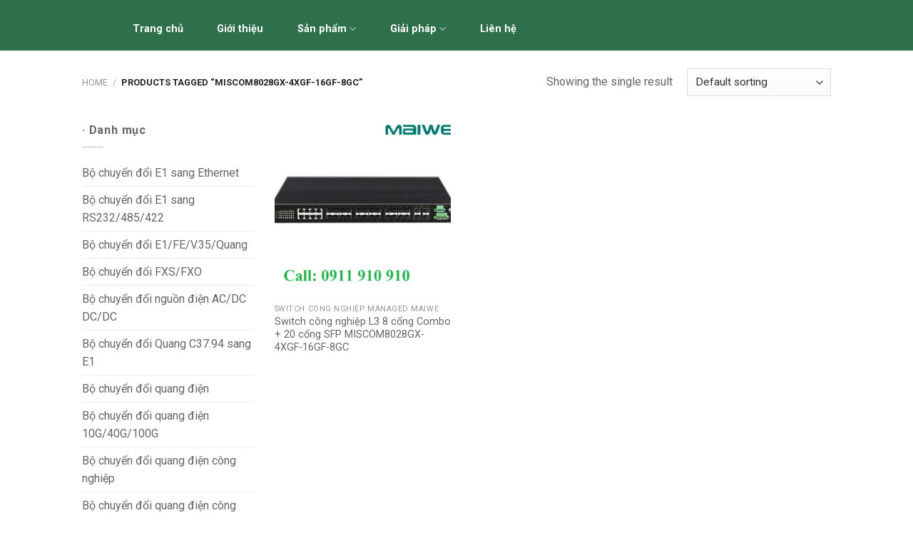

--- FILE ---
content_type: text/html; charset=UTF-8
request_url: http://onvcom.com.vn/product-tag/miscom8028gx-4xgf-16gf-8gc/
body_size: 15296
content:
<!DOCTYPE html>
<!--[if IE 9 ]> <html lang="vi" class="ie9 loading-site no-js"> <![endif]-->
<!--[if IE 8 ]> <html lang="vi" class="ie8 loading-site no-js"> <![endif]-->
<!--[if (gte IE 9)|!(IE)]><!--><html lang="vi" class="loading-site no-js"> <!--<![endif]-->
<head>
	<meta charset="UTF-8" />
	<link rel="profile" href="http://gmpg.org/xfn/11" />
	<link rel="pingback" href="http://onvcom.com.vn/xmlrpc.php" />

	<script>(function(html){html.className = html.className.replace(/\bno-js\b/,'js')})(document.documentElement);</script>
<meta name='robots' content='max-image-preview:large' />
<meta name="viewport" content="width=device-width, initial-scale=1, maximum-scale=1" />
	<!-- This site is optimized with the Yoast SEO plugin v15.6.2 - https://yoast.com/wordpress/plugins/seo/ -->
	<title>Lưu trữ MISCOM8028GX-4XGF-16GF-8GC -</title>
	<meta name="robots" content="index, follow, max-snippet:-1, max-image-preview:large, max-video-preview:-1" />
	<link rel="canonical" href="http://onvcom.com.vn/product-tag/miscom8028gx-4xgf-16gf-8gc/" />
	<meta property="og:locale" content="vi_VN" />
	<meta property="og:type" content="article" />
	<meta property="og:title" content="Lưu trữ MISCOM8028GX-4XGF-16GF-8GC -" />
	<meta property="og:url" content="http://onvcom.com.vn/product-tag/miscom8028gx-4xgf-16gf-8gc/" />
	<meta name="twitter:card" content="summary_large_image" />
	<script type="application/ld+json" class="yoast-schema-graph">{"@context":"https://schema.org","@graph":[{"@type":"WebSite","@id":"http://onvcom.com.vn/#website","url":"http://onvcom.com.vn/","name":"","description":"","potentialAction":[{"@type":"SearchAction","target":"http://onvcom.com.vn/?s={search_term_string}","query-input":"required name=search_term_string"}],"inLanguage":"vi"},{"@type":"CollectionPage","@id":"http://onvcom.com.vn/product-tag/miscom8028gx-4xgf-16gf-8gc/#webpage","url":"http://onvcom.com.vn/product-tag/miscom8028gx-4xgf-16gf-8gc/","name":"L\u01b0u tr\u1eef MISCOM8028GX-4XGF-16GF-8GC -","isPartOf":{"@id":"http://onvcom.com.vn/#website"},"inLanguage":"vi","potentialAction":[{"@type":"ReadAction","target":["http://onvcom.com.vn/product-tag/miscom8028gx-4xgf-16gf-8gc/"]}]}]}</script>
	<!-- / Yoast SEO plugin. -->


<link rel='dns-prefetch' href='//fonts.googleapis.com' />
<link rel="alternate" type="application/rss+xml" title="Dòng thông tin  &raquo;" href="http://onvcom.com.vn/feed/" />
<link rel="alternate" type="application/rss+xml" title=" &raquo; Dòng bình luận" href="http://onvcom.com.vn/comments/feed/" />
<link rel="alternate" type="application/rss+xml" title="Nguồn cấp  &raquo; MISCOM8028GX-4XGF-16GF-8GC Tag" href="http://onvcom.com.vn/product-tag/miscom8028gx-4xgf-16gf-8gc/feed/" />
<style id='wp-img-auto-sizes-contain-inline-css' type='text/css'>
img:is([sizes=auto i],[sizes^="auto," i]){contain-intrinsic-size:3000px 1500px}
/*# sourceURL=wp-img-auto-sizes-contain-inline-css */
</style>
<style id='wp-emoji-styles-inline-css' type='text/css'>

	img.wp-smiley, img.emoji {
		display: inline !important;
		border: none !important;
		box-shadow: none !important;
		height: 1em !important;
		width: 1em !important;
		margin: 0 0.07em !important;
		vertical-align: -0.1em !important;
		background: none !important;
		padding: 0 !important;
	}
/*# sourceURL=wp-emoji-styles-inline-css */
</style>
<style id='wp-block-library-inline-css' type='text/css'>
:root{--wp-block-synced-color:#7a00df;--wp-block-synced-color--rgb:122,0,223;--wp-bound-block-color:var(--wp-block-synced-color);--wp-editor-canvas-background:#ddd;--wp-admin-theme-color:#007cba;--wp-admin-theme-color--rgb:0,124,186;--wp-admin-theme-color-darker-10:#006ba1;--wp-admin-theme-color-darker-10--rgb:0,107,160.5;--wp-admin-theme-color-darker-20:#005a87;--wp-admin-theme-color-darker-20--rgb:0,90,135;--wp-admin-border-width-focus:2px}@media (min-resolution:192dpi){:root{--wp-admin-border-width-focus:1.5px}}.wp-element-button{cursor:pointer}:root .has-very-light-gray-background-color{background-color:#eee}:root .has-very-dark-gray-background-color{background-color:#313131}:root .has-very-light-gray-color{color:#eee}:root .has-very-dark-gray-color{color:#313131}:root .has-vivid-green-cyan-to-vivid-cyan-blue-gradient-background{background:linear-gradient(135deg,#00d084,#0693e3)}:root .has-purple-crush-gradient-background{background:linear-gradient(135deg,#34e2e4,#4721fb 50%,#ab1dfe)}:root .has-hazy-dawn-gradient-background{background:linear-gradient(135deg,#faaca8,#dad0ec)}:root .has-subdued-olive-gradient-background{background:linear-gradient(135deg,#fafae1,#67a671)}:root .has-atomic-cream-gradient-background{background:linear-gradient(135deg,#fdd79a,#004a59)}:root .has-nightshade-gradient-background{background:linear-gradient(135deg,#330968,#31cdcf)}:root .has-midnight-gradient-background{background:linear-gradient(135deg,#020381,#2874fc)}:root{--wp--preset--font-size--normal:16px;--wp--preset--font-size--huge:42px}.has-regular-font-size{font-size:1em}.has-larger-font-size{font-size:2.625em}.has-normal-font-size{font-size:var(--wp--preset--font-size--normal)}.has-huge-font-size{font-size:var(--wp--preset--font-size--huge)}.has-text-align-center{text-align:center}.has-text-align-left{text-align:left}.has-text-align-right{text-align:right}.has-fit-text{white-space:nowrap!important}#end-resizable-editor-section{display:none}.aligncenter{clear:both}.items-justified-left{justify-content:flex-start}.items-justified-center{justify-content:center}.items-justified-right{justify-content:flex-end}.items-justified-space-between{justify-content:space-between}.screen-reader-text{border:0;clip-path:inset(50%);height:1px;margin:-1px;overflow:hidden;padding:0;position:absolute;width:1px;word-wrap:normal!important}.screen-reader-text:focus{background-color:#ddd;clip-path:none;color:#444;display:block;font-size:1em;height:auto;left:5px;line-height:normal;padding:15px 23px 14px;text-decoration:none;top:5px;width:auto;z-index:100000}html :where(.has-border-color){border-style:solid}html :where([style*=border-top-color]){border-top-style:solid}html :where([style*=border-right-color]){border-right-style:solid}html :where([style*=border-bottom-color]){border-bottom-style:solid}html :where([style*=border-left-color]){border-left-style:solid}html :where([style*=border-width]){border-style:solid}html :where([style*=border-top-width]){border-top-style:solid}html :where([style*=border-right-width]){border-right-style:solid}html :where([style*=border-bottom-width]){border-bottom-style:solid}html :where([style*=border-left-width]){border-left-style:solid}html :where(img[class*=wp-image-]){height:auto;max-width:100%}:where(figure){margin:0 0 1em}html :where(.is-position-sticky){--wp-admin--admin-bar--position-offset:var(--wp-admin--admin-bar--height,0px)}@media screen and (max-width:600px){html :where(.is-position-sticky){--wp-admin--admin-bar--position-offset:0px}}

/*# sourceURL=wp-block-library-inline-css */
</style><style id='global-styles-inline-css' type='text/css'>
:root{--wp--preset--aspect-ratio--square: 1;--wp--preset--aspect-ratio--4-3: 4/3;--wp--preset--aspect-ratio--3-4: 3/4;--wp--preset--aspect-ratio--3-2: 3/2;--wp--preset--aspect-ratio--2-3: 2/3;--wp--preset--aspect-ratio--16-9: 16/9;--wp--preset--aspect-ratio--9-16: 9/16;--wp--preset--color--black: #000000;--wp--preset--color--cyan-bluish-gray: #abb8c3;--wp--preset--color--white: #ffffff;--wp--preset--color--pale-pink: #f78da7;--wp--preset--color--vivid-red: #cf2e2e;--wp--preset--color--luminous-vivid-orange: #ff6900;--wp--preset--color--luminous-vivid-amber: #fcb900;--wp--preset--color--light-green-cyan: #7bdcb5;--wp--preset--color--vivid-green-cyan: #00d084;--wp--preset--color--pale-cyan-blue: #8ed1fc;--wp--preset--color--vivid-cyan-blue: #0693e3;--wp--preset--color--vivid-purple: #9b51e0;--wp--preset--gradient--vivid-cyan-blue-to-vivid-purple: linear-gradient(135deg,rgb(6,147,227) 0%,rgb(155,81,224) 100%);--wp--preset--gradient--light-green-cyan-to-vivid-green-cyan: linear-gradient(135deg,rgb(122,220,180) 0%,rgb(0,208,130) 100%);--wp--preset--gradient--luminous-vivid-amber-to-luminous-vivid-orange: linear-gradient(135deg,rgb(252,185,0) 0%,rgb(255,105,0) 100%);--wp--preset--gradient--luminous-vivid-orange-to-vivid-red: linear-gradient(135deg,rgb(255,105,0) 0%,rgb(207,46,46) 100%);--wp--preset--gradient--very-light-gray-to-cyan-bluish-gray: linear-gradient(135deg,rgb(238,238,238) 0%,rgb(169,184,195) 100%);--wp--preset--gradient--cool-to-warm-spectrum: linear-gradient(135deg,rgb(74,234,220) 0%,rgb(151,120,209) 20%,rgb(207,42,186) 40%,rgb(238,44,130) 60%,rgb(251,105,98) 80%,rgb(254,248,76) 100%);--wp--preset--gradient--blush-light-purple: linear-gradient(135deg,rgb(255,206,236) 0%,rgb(152,150,240) 100%);--wp--preset--gradient--blush-bordeaux: linear-gradient(135deg,rgb(254,205,165) 0%,rgb(254,45,45) 50%,rgb(107,0,62) 100%);--wp--preset--gradient--luminous-dusk: linear-gradient(135deg,rgb(255,203,112) 0%,rgb(199,81,192) 50%,rgb(65,88,208) 100%);--wp--preset--gradient--pale-ocean: linear-gradient(135deg,rgb(255,245,203) 0%,rgb(182,227,212) 50%,rgb(51,167,181) 100%);--wp--preset--gradient--electric-grass: linear-gradient(135deg,rgb(202,248,128) 0%,rgb(113,206,126) 100%);--wp--preset--gradient--midnight: linear-gradient(135deg,rgb(2,3,129) 0%,rgb(40,116,252) 100%);--wp--preset--font-size--small: 13px;--wp--preset--font-size--medium: 20px;--wp--preset--font-size--large: 36px;--wp--preset--font-size--x-large: 42px;--wp--preset--spacing--20: 0.44rem;--wp--preset--spacing--30: 0.67rem;--wp--preset--spacing--40: 1rem;--wp--preset--spacing--50: 1.5rem;--wp--preset--spacing--60: 2.25rem;--wp--preset--spacing--70: 3.38rem;--wp--preset--spacing--80: 5.06rem;--wp--preset--shadow--natural: 6px 6px 9px rgba(0, 0, 0, 0.2);--wp--preset--shadow--deep: 12px 12px 50px rgba(0, 0, 0, 0.4);--wp--preset--shadow--sharp: 6px 6px 0px rgba(0, 0, 0, 0.2);--wp--preset--shadow--outlined: 6px 6px 0px -3px rgb(255, 255, 255), 6px 6px rgb(0, 0, 0);--wp--preset--shadow--crisp: 6px 6px 0px rgb(0, 0, 0);}:where(.is-layout-flex){gap: 0.5em;}:where(.is-layout-grid){gap: 0.5em;}body .is-layout-flex{display: flex;}.is-layout-flex{flex-wrap: wrap;align-items: center;}.is-layout-flex > :is(*, div){margin: 0;}body .is-layout-grid{display: grid;}.is-layout-grid > :is(*, div){margin: 0;}:where(.wp-block-columns.is-layout-flex){gap: 2em;}:where(.wp-block-columns.is-layout-grid){gap: 2em;}:where(.wp-block-post-template.is-layout-flex){gap: 1.25em;}:where(.wp-block-post-template.is-layout-grid){gap: 1.25em;}.has-black-color{color: var(--wp--preset--color--black) !important;}.has-cyan-bluish-gray-color{color: var(--wp--preset--color--cyan-bluish-gray) !important;}.has-white-color{color: var(--wp--preset--color--white) !important;}.has-pale-pink-color{color: var(--wp--preset--color--pale-pink) !important;}.has-vivid-red-color{color: var(--wp--preset--color--vivid-red) !important;}.has-luminous-vivid-orange-color{color: var(--wp--preset--color--luminous-vivid-orange) !important;}.has-luminous-vivid-amber-color{color: var(--wp--preset--color--luminous-vivid-amber) !important;}.has-light-green-cyan-color{color: var(--wp--preset--color--light-green-cyan) !important;}.has-vivid-green-cyan-color{color: var(--wp--preset--color--vivid-green-cyan) !important;}.has-pale-cyan-blue-color{color: var(--wp--preset--color--pale-cyan-blue) !important;}.has-vivid-cyan-blue-color{color: var(--wp--preset--color--vivid-cyan-blue) !important;}.has-vivid-purple-color{color: var(--wp--preset--color--vivid-purple) !important;}.has-black-background-color{background-color: var(--wp--preset--color--black) !important;}.has-cyan-bluish-gray-background-color{background-color: var(--wp--preset--color--cyan-bluish-gray) !important;}.has-white-background-color{background-color: var(--wp--preset--color--white) !important;}.has-pale-pink-background-color{background-color: var(--wp--preset--color--pale-pink) !important;}.has-vivid-red-background-color{background-color: var(--wp--preset--color--vivid-red) !important;}.has-luminous-vivid-orange-background-color{background-color: var(--wp--preset--color--luminous-vivid-orange) !important;}.has-luminous-vivid-amber-background-color{background-color: var(--wp--preset--color--luminous-vivid-amber) !important;}.has-light-green-cyan-background-color{background-color: var(--wp--preset--color--light-green-cyan) !important;}.has-vivid-green-cyan-background-color{background-color: var(--wp--preset--color--vivid-green-cyan) !important;}.has-pale-cyan-blue-background-color{background-color: var(--wp--preset--color--pale-cyan-blue) !important;}.has-vivid-cyan-blue-background-color{background-color: var(--wp--preset--color--vivid-cyan-blue) !important;}.has-vivid-purple-background-color{background-color: var(--wp--preset--color--vivid-purple) !important;}.has-black-border-color{border-color: var(--wp--preset--color--black) !important;}.has-cyan-bluish-gray-border-color{border-color: var(--wp--preset--color--cyan-bluish-gray) !important;}.has-white-border-color{border-color: var(--wp--preset--color--white) !important;}.has-pale-pink-border-color{border-color: var(--wp--preset--color--pale-pink) !important;}.has-vivid-red-border-color{border-color: var(--wp--preset--color--vivid-red) !important;}.has-luminous-vivid-orange-border-color{border-color: var(--wp--preset--color--luminous-vivid-orange) !important;}.has-luminous-vivid-amber-border-color{border-color: var(--wp--preset--color--luminous-vivid-amber) !important;}.has-light-green-cyan-border-color{border-color: var(--wp--preset--color--light-green-cyan) !important;}.has-vivid-green-cyan-border-color{border-color: var(--wp--preset--color--vivid-green-cyan) !important;}.has-pale-cyan-blue-border-color{border-color: var(--wp--preset--color--pale-cyan-blue) !important;}.has-vivid-cyan-blue-border-color{border-color: var(--wp--preset--color--vivid-cyan-blue) !important;}.has-vivid-purple-border-color{border-color: var(--wp--preset--color--vivid-purple) !important;}.has-vivid-cyan-blue-to-vivid-purple-gradient-background{background: var(--wp--preset--gradient--vivid-cyan-blue-to-vivid-purple) !important;}.has-light-green-cyan-to-vivid-green-cyan-gradient-background{background: var(--wp--preset--gradient--light-green-cyan-to-vivid-green-cyan) !important;}.has-luminous-vivid-amber-to-luminous-vivid-orange-gradient-background{background: var(--wp--preset--gradient--luminous-vivid-amber-to-luminous-vivid-orange) !important;}.has-luminous-vivid-orange-to-vivid-red-gradient-background{background: var(--wp--preset--gradient--luminous-vivid-orange-to-vivid-red) !important;}.has-very-light-gray-to-cyan-bluish-gray-gradient-background{background: var(--wp--preset--gradient--very-light-gray-to-cyan-bluish-gray) !important;}.has-cool-to-warm-spectrum-gradient-background{background: var(--wp--preset--gradient--cool-to-warm-spectrum) !important;}.has-blush-light-purple-gradient-background{background: var(--wp--preset--gradient--blush-light-purple) !important;}.has-blush-bordeaux-gradient-background{background: var(--wp--preset--gradient--blush-bordeaux) !important;}.has-luminous-dusk-gradient-background{background: var(--wp--preset--gradient--luminous-dusk) !important;}.has-pale-ocean-gradient-background{background: var(--wp--preset--gradient--pale-ocean) !important;}.has-electric-grass-gradient-background{background: var(--wp--preset--gradient--electric-grass) !important;}.has-midnight-gradient-background{background: var(--wp--preset--gradient--midnight) !important;}.has-small-font-size{font-size: var(--wp--preset--font-size--small) !important;}.has-medium-font-size{font-size: var(--wp--preset--font-size--medium) !important;}.has-large-font-size{font-size: var(--wp--preset--font-size--large) !important;}.has-x-large-font-size{font-size: var(--wp--preset--font-size--x-large) !important;}
/*# sourceURL=global-styles-inline-css */
</style>

<style id='classic-theme-styles-inline-css' type='text/css'>
/*! This file is auto-generated */
.wp-block-button__link{color:#fff;background-color:#32373c;border-radius:9999px;box-shadow:none;text-decoration:none;padding:calc(.667em + 2px) calc(1.333em + 2px);font-size:1.125em}.wp-block-file__button{background:#32373c;color:#fff;text-decoration:none}
/*# sourceURL=/wp-includes/css/classic-themes.min.css */
</style>
<link rel='stylesheet' id='contact-form-7-css' href='http://onvcom.com.vn/wp-content/plugins/contact-form-7/includes/css/styles.css?ver=5.3.2' type='text/css' media='all' />
<link rel='stylesheet' id='ee-simple-file-list-css-css' href='http://onvcom.com.vn/wp-content/plugins/simple-file-list/css/eeStyles.css?ver=4.3.5' type='text/css' media='all' />
<style id='woocommerce-inline-inline-css' type='text/css'>
.woocommerce form .form-row .required { visibility: visible; }
/*# sourceURL=woocommerce-inline-inline-css */
</style>
<link rel='stylesheet' id='flatsome-icons-css' href='http://onvcom.com.vn/wp-content/themes/flatsome/assets/css/fl-icons.css?ver=3.12' type='text/css' media='all' />
<link rel='stylesheet' id='flatsome-main-css' href='http://onvcom.com.vn/wp-content/themes/flatsome/assets/css/flatsome.css?ver=3.13.1' type='text/css' media='all' />
<link rel='stylesheet' id='flatsome-shop-css' href='http://onvcom.com.vn/wp-content/themes/flatsome/assets/css/flatsome-shop.css?ver=3.13.1' type='text/css' media='all' />
<link rel='stylesheet' id='flatsome-style-css' href='http://onvcom.com.vn/wp-content/themes/flatsome-child/style.css?ver=3.0' type='text/css' media='all' />
<link rel='stylesheet' id='flatsome-googlefonts-css' href='//fonts.googleapis.com/css?family=Roboto%3Aregular%2C700%2Cregular%2C700%7CDancing+Script%3Aregular%2C400&#038;display=swap&#038;ver=3.9' type='text/css' media='all' />
<script type="text/javascript" src="http://onvcom.com.vn/wp-includes/js/jquery/jquery.min.js?ver=3.7.1" id="jquery-core-js"></script>
<script type="text/javascript" src="http://onvcom.com.vn/wp-includes/js/jquery/jquery-migrate.min.js?ver=3.4.1" id="jquery-migrate-js"></script>
<script type="text/javascript" src="http://onvcom.com.vn/wp-content/plugins/simple-file-list/js/ee-head.js?ver=6.9" id="ee-simple-file-list-js-head-js"></script>
<link rel="https://api.w.org/" href="http://onvcom.com.vn/wp-json/" /><link rel="EditURI" type="application/rsd+xml" title="RSD" href="http://onvcom.com.vn/xmlrpc.php?rsd" />
<meta name="generator" content="WordPress 6.9" />
<meta name="generator" content="WooCommerce 4.9.5" />
<style>.bg{opacity: 0; transition: opacity 1s; -webkit-transition: opacity 1s;} .bg-loaded{opacity: 1;}</style><!--[if IE]><link rel="stylesheet" type="text/css" href="http://onvcom.com.vn/wp-content/themes/flatsome/assets/css/ie-fallback.css"><script src="//cdnjs.cloudflare.com/ajax/libs/html5shiv/3.6.1/html5shiv.js"></script><script>var head = document.getElementsByTagName('head')[0],style = document.createElement('style');style.type = 'text/css';style.styleSheet.cssText = ':before,:after{content:none !important';head.appendChild(style);setTimeout(function(){head.removeChild(style);}, 0);</script><script src="http://onvcom.com.vn/wp-content/themes/flatsome/assets/libs/ie-flexibility.js"></script><![endif]-->	<noscript><style>.woocommerce-product-gallery{ opacity: 1 !important; }</style></noscript>
	<link rel="icon" href="http://onvcom.com.vn/wp-content/uploads/2021/01/cropped-logo-32x32.jpg" sizes="32x32" />
<link rel="icon" href="http://onvcom.com.vn/wp-content/uploads/2021/01/cropped-logo-192x192.jpg" sizes="192x192" />
<link rel="apple-touch-icon" href="http://onvcom.com.vn/wp-content/uploads/2021/01/cropped-logo-180x180.jpg" />
<meta name="msapplication-TileImage" content="http://onvcom.com.vn/wp-content/uploads/2021/01/cropped-logo-270x270.jpg" />
<style id="custom-css" type="text/css">:root {--primary-color: #2f704c;}.header-main{height: 51px}#logo img{max-height: 51px}#logo{width:30px;}.header-top{min-height: 20px}.transparent .header-main{height: 90px}.transparent #logo img{max-height: 90px}.has-transparent + .page-title:first-of-type,.has-transparent + #main > .page-title,.has-transparent + #main > div > .page-title,.has-transparent + #main .page-header-wrapper:first-of-type .page-title{padding-top: 120px;}.header.show-on-scroll,.stuck .header-main{height:70px!important}.stuck #logo img{max-height: 70px!important}.header-bg-color, .header-wrapper {background-color: #2f704c}.header-bottom {background-color: #f1f1f1}.top-bar-nav > li > a{line-height: 16px }.header-main .nav > li > a{line-height: 23px }.header-wrapper:not(.stuck) .header-main .header-nav{margin-top: -12px }.header-bottom-nav > li > a{line-height: 16px }@media (max-width: 549px) {.header-main{height: 70px}#logo img{max-height: 70px}}/* Color */.accordion-title.active, .has-icon-bg .icon .icon-inner,.logo a, .primary.is-underline, .primary.is-link, .badge-outline .badge-inner, .nav-outline > li.active> a,.nav-outline >li.active > a, .cart-icon strong,[data-color='primary'], .is-outline.primary{color: #2f704c;}/* Color !important */[data-text-color="primary"]{color: #2f704c!important;}/* Background Color */[data-text-bg="primary"]{background-color: #2f704c;}/* Background */.scroll-to-bullets a,.featured-title, .label-new.menu-item > a:after, .nav-pagination > li > .current,.nav-pagination > li > span:hover,.nav-pagination > li > a:hover,.has-hover:hover .badge-outline .badge-inner,button[type="submit"], .button.wc-forward:not(.checkout):not(.checkout-button), .button.submit-button, .button.primary:not(.is-outline),.featured-table .title,.is-outline:hover, .has-icon:hover .icon-label,.nav-dropdown-bold .nav-column li > a:hover, .nav-dropdown.nav-dropdown-bold > li > a:hover, .nav-dropdown-bold.dark .nav-column li > a:hover, .nav-dropdown.nav-dropdown-bold.dark > li > a:hover, .is-outline:hover, .tagcloud a:hover,.grid-tools a, input[type='submit']:not(.is-form), .box-badge:hover .box-text, input.button.alt,.nav-box > li > a:hover,.nav-box > li.active > a,.nav-pills > li.active > a ,.current-dropdown .cart-icon strong, .cart-icon:hover strong, .nav-line-bottom > li > a:before, .nav-line-grow > li > a:before, .nav-line > li > a:before,.banner, .header-top, .slider-nav-circle .flickity-prev-next-button:hover svg, .slider-nav-circle .flickity-prev-next-button:hover .arrow, .primary.is-outline:hover, .button.primary:not(.is-outline), input[type='submit'].primary, input[type='submit'].primary, input[type='reset'].button, input[type='button'].primary, .badge-inner{background-color: #2f704c;}/* Border */.nav-vertical.nav-tabs > li.active > a,.scroll-to-bullets a.active,.nav-pagination > li > .current,.nav-pagination > li > span:hover,.nav-pagination > li > a:hover,.has-hover:hover .badge-outline .badge-inner,.accordion-title.active,.featured-table,.is-outline:hover, .tagcloud a:hover,blockquote, .has-border, .cart-icon strong:after,.cart-icon strong,.blockUI:before, .processing:before,.loading-spin, .slider-nav-circle .flickity-prev-next-button:hover svg, .slider-nav-circle .flickity-prev-next-button:hover .arrow, .primary.is-outline:hover{border-color: #2f704c}.nav-tabs > li.active > a{border-top-color: #2f704c}.widget_shopping_cart_content .blockUI.blockOverlay:before { border-left-color: #2f704c }.woocommerce-checkout-review-order .blockUI.blockOverlay:before { border-left-color: #2f704c }/* Fill */.slider .flickity-prev-next-button:hover svg,.slider .flickity-prev-next-button:hover .arrow{fill: #2f704c;}/* Background Color */[data-icon-label]:after, .secondary.is-underline:hover,.secondary.is-outline:hover,.icon-label,.button.secondary:not(.is-outline),.button.alt:not(.is-outline), .badge-inner.on-sale, .button.checkout, .single_add_to_cart_button, .current .breadcrumb-step{ background-color:#76b51b; }[data-text-bg="secondary"]{background-color: #76b51b;}/* Color */.secondary.is-underline,.secondary.is-link, .secondary.is-outline,.stars a.active, .star-rating:before, .woocommerce-page .star-rating:before,.star-rating span:before, .color-secondary{color: #76b51b}/* Color !important */[data-text-color="secondary"]{color: #76b51b!important;}/* Border */.secondary.is-outline:hover{border-color:#76b51b}body{font-size: 100%;}@media screen and (max-width: 549px){body{font-size: 100%;}}body{font-family:"Roboto", sans-serif}body{font-weight: 0}body{color: #666666}.nav > li > a {font-family:"Roboto", sans-serif;}.mobile-sidebar-levels-2 .nav > li > ul > li > a {font-family:"Roboto", sans-serif;}.nav > li > a {font-weight: 700;}.mobile-sidebar-levels-2 .nav > li > ul > li > a {font-weight: 700;}h1,h2,h3,h4,h5,h6,.heading-font, .off-canvas-center .nav-sidebar.nav-vertical > li > a{font-family: "Roboto", sans-serif;}h1,h2,h3,h4,h5,h6,.heading-font,.banner h1,.banner h2{font-weight: 700;}h3.widget-title,span.widget-title{text-transform: none;}.alt-font{font-family: "Dancing Script", sans-serif;}.alt-font{font-weight: 400!important;}.header:not(.transparent) .header-nav-main.nav > li > a {color: #ffffff;}.header:not(.transparent) .header-nav-main.nav > li > a:hover,.header:not(.transparent) .header-nav-main.nav > li.active > a,.header:not(.transparent) .header-nav-main.nav > li.current > a,.header:not(.transparent) .header-nav-main.nav > li > a.active,.header:not(.transparent) .header-nav-main.nav > li > a.current{color: #275e40;}.header-nav-main.nav-line-bottom > li > a:before,.header-nav-main.nav-line-grow > li > a:before,.header-nav-main.nav-line > li > a:before,.header-nav-main.nav-box > li > a:hover,.header-nav-main.nav-box > li.active > a,.header-nav-main.nav-pills > li > a:hover,.header-nav-main.nav-pills > li.active > a{color:#FFF!important;background-color: #275e40;}a{color: #666666;}a:hover{color: #275e40;}.tagcloud a:hover{border-color: #275e40;background-color: #275e40;}input[type='submit'], input[type="button"], button:not(.icon), .button:not(.icon){border-radius: 5px!important}@media screen and (min-width: 550px){.products .box-vertical .box-image{min-width: 300px!important;width: 300px!important;}}.footer-2{background-color: rgba(119,119,119,0)}.absolute-footer, html{background-color: rgba(10,10,10,0)}.page-title-small + main .product-container > .row{padding-top:0;}.label-new.menu-item > a:after{content:"New";}.label-hot.menu-item > a:after{content:"Hot";}.label-sale.menu-item > a:after{content:"Sale";}.label-popular.menu-item > a:after{content:"Popular";}</style></head>

<body class="archive tax-product_tag term-miscom8028gx-4xgf-16gf-8gc term-747 wp-theme-flatsome wp-child-theme-flatsome-child theme-flatsome woocommerce woocommerce-page woocommerce-no-js lightbox nav-dropdown-has-arrow nav-dropdown-has-shadow nav-dropdown-has-border">


<a class="skip-link screen-reader-text" href="#main">Skip to content</a>

<div id="wrapper">

	
	<header id="header" class="header has-sticky sticky-jump">
		<div class="header-wrapper">
			<div id="top-bar" class="header-top hide-for-sticky">
    <div class="flex-row container">
      <div class="flex-col hide-for-medium flex-left">
          <ul class="nav nav-left medium-nav-center nav-small  nav-line-bottom">
                        </ul>
      </div>

      <div class="flex-col hide-for-medium flex-center">
          <ul class="nav nav-center nav-small  nav-line-bottom">
                        </ul>
      </div>

      <div class="flex-col hide-for-medium flex-right">
         <ul class="nav top-bar-nav nav-right nav-small  nav-line-bottom">
                        </ul>
      </div>

            <div class="flex-col show-for-medium flex-grow">
          <ul class="nav nav-center nav-small mobile-nav  nav-line-bottom">
                        </ul>
      </div>
      
    </div>
</div>
<div id="masthead" class="header-main ">
      <div class="header-inner flex-row container logo-left medium-logo-center" role="navigation">

          <!-- Logo -->
          <div id="logo" class="flex-col logo">
            <!-- Header logo -->
<a href="http://onvcom.com.vn/" title="" rel="home">
    </a>
          </div>

          <!-- Mobile Left Elements -->
          <div class="flex-col show-for-medium flex-left">
            <ul class="mobile-nav nav nav-left ">
              <li class="nav-icon has-icon">
  <div class="header-button">		<a href="#" data-open="#main-menu" data-pos="left" data-bg="main-menu-overlay" data-color="" class="icon primary button round is-small" aria-label="Menu" aria-controls="main-menu" aria-expanded="false">
		
		  <i class="icon-menu" ></i>
		  <span class="menu-title uppercase hide-for-small">Menu</span>		</a>
	 </div> </li>            </ul>
          </div>

          <!-- Left Elements -->
          <div class="flex-col hide-for-medium flex-left
            flex-grow">
            <ul class="header-nav header-nav-main nav nav-left  nav-box nav-size-medium nav-spacing-xlarge" >
              <li id="menu-item-573" class="menu-item menu-item-type-post_type menu-item-object-page menu-item-home menu-item-573 menu-item-design-default"><a href="http://onvcom.com.vn/" class="nav-top-link">Trang chủ</a></li>
<li id="menu-item-575" class="menu-item menu-item-type-post_type menu-item-object-page menu-item-575 menu-item-design-default"><a href="http://onvcom.com.vn/gioi-thieu/" class="nav-top-link">Giới thiệu</a></li>
<li id="menu-item-406" class="menu-item menu-item-type-post_type menu-item-object-page menu-item-has-children menu-item-406 menu-item-design-default has-dropdown"><a href="http://onvcom.com.vn/shop/" class="nav-top-link">Sản phẩm<i class="icon-angle-down" ></i></a>
<ul class="sub-menu nav-dropdown nav-dropdown-default">
	<li id="menu-item-1215" class="menu-item menu-item-type-taxonomy menu-item-object-product_cat menu-item-1215"><a href="http://onvcom.com.vn/product-category/sdh-multiplexer/">SDH multiplexer</a></li>
	<li id="menu-item-885" class="menu-item menu-item-type-taxonomy menu-item-object-product_cat menu-item-885"><a href="http://onvcom.com.vn/product-category/tdm-over-ip/">TDM over IP</a></li>
	<li id="menu-item-1155" class="menu-item menu-item-type-taxonomy menu-item-object-product_cat menu-item-1155"><a href="http://onvcom.com.vn/product-category/modem-quang-e1/">Modem Quang E1</a></li>
	<li id="menu-item-886" class="menu-item menu-item-type-taxonomy menu-item-object-product_cat menu-item-886"><a href="http://onvcom.com.vn/product-category/bo-chuyen-doi-quang-dien/">Bộ chuyển đổi quang điện</a></li>
</ul>
</li>
<li id="menu-item-898" class="menu-item menu-item-type-post_type menu-item-object-page menu-item-has-children menu-item-898 menu-item-design-default has-dropdown"><a href="http://onvcom.com.vn/giai-phap-2/" class="nav-top-link">Giải pháp<i class="icon-angle-down" ></i></a>
<ul class="sub-menu nav-dropdown nav-dropdown-default">
	<li id="menu-item-876" class="menu-item menu-item-type-taxonomy menu-item-object-category menu-item-876"><a href="http://onvcom.com.vn/category/vien-thong-cntt/">Viễn thông &amp; CNTT</a></li>
</ul>
</li>
<li id="menu-item-576" class="menu-item menu-item-type-post_type menu-item-object-page menu-item-576 menu-item-design-default"><a href="http://onvcom.com.vn/lien-he/" class="nav-top-link">Liên hệ</a></li>
            </ul>
          </div>

          <!-- Right Elements -->
          <div class="flex-col hide-for-medium flex-right">
            <ul class="header-nav header-nav-main nav nav-right  nav-box nav-size-medium nav-spacing-xlarge">
                          </ul>
          </div>

          <!-- Mobile Right Elements -->
          <div class="flex-col show-for-medium flex-right">
            <ul class="mobile-nav nav nav-right ">
              <li class="cart-item has-icon">

      <a href="http://onvcom.com.vn" class="header-cart-link off-canvas-toggle nav-top-link is-small" data-open="#cart-popup" data-class="off-canvas-cart" title="Cart" data-pos="right">
  
    <span class="cart-icon image-icon">
    <strong>0</strong>
  </span>
  </a>


  <!-- Cart Sidebar Popup -->
  <div id="cart-popup" class="mfp-hide widget_shopping_cart">
  <div class="cart-popup-inner inner-padding">
      <div class="cart-popup-title text-center">
          <h4 class="uppercase">Cart</h4>
          <div class="is-divider"></div>
      </div>
      <div class="widget_shopping_cart_content">
          

	<p class="woocommerce-mini-cart__empty-message">No products in the cart.</p>


      </div>
             <div class="cart-sidebar-content relative"></div>  </div>
  </div>

</li>
            </ul>
          </div>

      </div>
     
      </div>
<div class="header-bg-container fill"><div class="header-bg-image fill"></div><div class="header-bg-color fill"></div></div>		</div>
	</header>

	<div class="shop-page-title category-page-title page-title ">
	<div class="page-title-inner flex-row  medium-flex-wrap container">
	  <div class="flex-col flex-grow medium-text-center">
	  	<div class="is-small">
	<nav class="woocommerce-breadcrumb breadcrumbs uppercase"><a href="http://onvcom.com.vn">Home</a> <span class="divider">&#47;</span> Products tagged &ldquo;MISCOM8028GX-4XGF-16GF-8GC&rdquo;</nav></div>
<div class="category-filtering category-filter-row show-for-medium">
	<a href="#" data-open="#shop-sidebar" data-visible-after="true" data-pos="left" class="filter-button uppercase plain">
		<i class="icon-equalizer"></i>
		<strong>Filter</strong>
	</a>
	<div class="inline-block">
			</div>
</div>
	  </div>
	  <div class="flex-col medium-text-center">
	  	<p class="woocommerce-result-count hide-for-medium">
	Showing the single result</p>
<form class="woocommerce-ordering" method="get">
	<select name="orderby" class="orderby" aria-label="Shop order">
					<option value="menu_order"  selected='selected'>Default sorting</option>
					<option value="popularity" >Sort by popularity</option>
					<option value="rating" >Sort by average rating</option>
					<option value="date" >Sort by latest</option>
					<option value="price" >Sort by price: low to high</option>
					<option value="price-desc" >Sort by price: high to low</option>
			</select>
	<input type="hidden" name="paged" value="1" />
	</form>
	  </div>
	</div>
</div>

	<main id="main" class="">
<div class="row category-page-row">

		<div class="col large-3 hide-for-medium ">
						<div id="shop-sidebar" class="sidebar-inner col-inner">
				<aside id="woocommerce_product_categories-13" class="widget woocommerce widget_product_categories"><span class="widget-title shop-sidebar">· Danh mục</span><div class="is-divider small"></div><ul class="product-categories"><li class="cat-item cat-item-358"><a href="http://onvcom.com.vn/product-category/bo-chuyen-doi-e1-sang-ethernet/">Bộ chuyển đổi E1 sang Ethernet</a></li>
<li class="cat-item cat-item-349"><a href="http://onvcom.com.vn/product-category/bo-chuyen-doi-e1-sang-rs232-485-422/">Bộ chuyển đổi E1 sang RS232/485/422</a></li>
<li class="cat-item cat-item-495"><a href="http://onvcom.com.vn/product-category/bo-chuyen-doi-e1-fe-v-35-quang/">Bộ chuyển đổi E1/FE/V.35/Quang</a></li>
<li class="cat-item cat-item-304"><a href="http://onvcom.com.vn/product-category/bo-chuyen-doi-fxs-fxo/">Bộ chuyển đổi FXS/FXO</a></li>
<li class="cat-item cat-item-214"><a href="http://onvcom.com.vn/product-category/bo-chuyen-doi-nguon-dien-ac-dc-dc-dc/">Bộ chuyển đổi nguồn điện AC/DC DC/DC</a></li>
<li class="cat-item cat-item-465"><a href="http://onvcom.com.vn/product-category/bo-chuyen-doi-quang-c37-94-sang-e1/">Bộ chuyển đổi Quang C37.94 sang E1</a></li>
<li class="cat-item cat-item-84"><a href="http://onvcom.com.vn/product-category/bo-chuyen-doi-quang-dien/">Bộ chuyển đổi quang điện</a></li>
<li class="cat-item cat-item-968"><a href="http://onvcom.com.vn/product-category/bo-chuyen-doi-quang-dien-10g-40g/">Bộ chuyển đổi quang điện 10G/40G/100G</a></li>
<li class="cat-item cat-item-233"><a href="http://onvcom.com.vn/product-category/bo-chuyen-doi-quang-dien-cong-nghiep/">Bộ chuyển đổi quang điện công nghiệp</a></li>
<li class="cat-item cat-item-1463"><a href="http://onvcom.com.vn/product-category/bo-chuyen-doi-quang-dien-cong-nghiep-ctc-union/">Bộ chuyển đổi quang điện công nghiệp CTC Union</a></li>
<li class="cat-item cat-item-1060"><a href="http://onvcom.com.vn/product-category/bo-chuyen-doi-quang-dien-cong-nghiep-jha/">Bộ chuyển đổi quang điện công nghiệp JHA</a></li>
<li class="cat-item cat-item-638"><a href="http://onvcom.com.vn/product-category/bo-chuyen-doi-quang-dien-poe-cong-nghiep/">Bộ chuyển đổi quang điện POE công nghiệp</a></li>
<li class="cat-item cat-item-1497"><a href="http://onvcom.com.vn/product-category/bo-chuyen-doi-quang-dien-poe-cong-nghiep-90w/">Bộ chuyển đổi quang điện POE công nghiệp 90W</a></li>
<li class="cat-item cat-item-238"><a href="http://onvcom.com.vn/product-category/bo-chuyen-doi-rs232-485-422/">Bộ chuyển đổi RS232 sang RS485/422</a></li>
<li class="cat-item cat-item-290"><a href="http://onvcom.com.vn/product-category/bo-chuyen-doi-rs232-485-422-sang-ethernet/">Bộ chuyển đổi RS232/485/422 sang Ethernet</a></li>
<li class="cat-item cat-item-946"><a href="http://onvcom.com.vn/product-category/bo-chuyen-doi-rs232-485-422-sang-ethernet-modbus-gateway/">Bộ chuyển đổi RS232/485/422 sang Ethernet Modbus Gateway</a></li>
<li class="cat-item cat-item-667"><a href="http://onvcom.com.vn/product-category/bo-chuyen-doi-rs232-485-422-sang-quang/">Bộ chuyển đổi RS232/485/422 sang Quang</a></li>
<li class="cat-item cat-item-940"><a href="http://onvcom.com.vn/product-category/bo-chuyen-doi-usb-sang-rs232-485-422/">Bộ chuyển đổi USB sang RS232/485/422</a></li>
<li class="cat-item cat-item-804"><a href="http://onvcom.com.vn/product-category/bo-chuyen-doi-video-sang-quang/">Bộ chuyển đổi Video sang Quang</a></li>
<li class="cat-item cat-item-447"><a href="http://onvcom.com.vn/product-category/cap-quang/">Cáp Quang</a></li>
<li class="cat-item cat-item-964"><a href="http://onvcom.com.vn/product-category/gia-tap-trung-fe-e1/">Giá tập trung FE/E1</a></li>
<li class="cat-item cat-item-1399"><a href="http://onvcom.com.vn/product-category/hdmi-sang-quang/">HDMI sang Quang</a></li>
<li class="cat-item cat-item-942"><a href="http://onvcom.com.vn/product-category/hub-chia-cong-rs232-485-422/">Hub chia cổng RS232/485/422</a></li>
<li class="cat-item cat-item-461"><a href="http://onvcom.com.vn/product-category/iec-60870-5-101-iec-60870-5-104/">IEC-60870-5-101 / IEC-60870-5-104</a></li>
<li class="cat-item cat-item-111"><a href="http://onvcom.com.vn/product-category/modem-quang-e1/">Modem Quang E1</a></li>
<li class="cat-item cat-item-404"><a href="http://onvcom.com.vn/product-category/module-quang-sfp/">Module Quang SFP</a></li>
<li class="cat-item cat-item-957"><a href="http://onvcom.com.vn/product-category/router-4g-5g-four-faith/">Router 4G 5G Four-Faith</a></li>
<li class="cat-item cat-item-131"><a href="http://onvcom.com.vn/product-category/sdh-multiplexer/">SDH multiplexer</a></li>
<li class="cat-item cat-item-455"><a href="http://onvcom.com.vn/product-category/suy-hao-quang/">Suy hao quang</a></li>
<li class="cat-item cat-item-204"><a href="http://onvcom.com.vn/product-category/switch-cong-nghiep-61850/">Switch công nghiệp 61850</a></li>
<li class="cat-item cat-item-1434"><a href="http://onvcom.com.vn/product-category/switch-cong-nghiep-ctc-union/">Switch công nghiệp CTC Union</a></li>
<li class="cat-item cat-item-579"><a href="http://onvcom.com.vn/product-category/switch-cong-nghiep-ctsystem/">Switch công nghiệp Ctsystem</a></li>
<li class="cat-item cat-item-1294"><a href="http://onvcom.com.vn/product-category/switch-cong-nghiep-h3c/">Switch công nghiệp H3C</a></li>
<li class="cat-item cat-item-1092"><a href="http://onvcom.com.vn/product-category/switch-cong-nghiep-3onedata/">Switch công nghiệp Managed 3onedata</a></li>
<li class="cat-item cat-item-849"><a href="http://onvcom.com.vn/product-category/switch-cong-nghiep-jha-managed/">Switch công nghiệp Managed JHA</a></li>
<li class="cat-item cat-item-1224"><a href="http://onvcom.com.vn/product-category/switch-cong-nghiep-managed-maiwe/">Switch công nghiệp Managed Maiwe</a></li>
<li class="cat-item cat-item-1139"><a href="http://onvcom.com.vn/product-category/switch-cong-nghiep-managed-onv/">Switch công nghiệp Managed ONV</a></li>
<li class="cat-item cat-item-1308"><a href="http://onvcom.com.vn/product-category/switch-cong-nghiep-planet/">Switch công nghiệp PLANET</a></li>
<li class="cat-item cat-item-1137"><a href="http://onvcom.com.vn/product-category/switch-cong-nghiep-3onedata-poe/">Switch công nghiệp POE 3onedata</a></li>
<li class="cat-item cat-item-1265"><a href="http://onvcom.com.vn/product-category/switch-cong-nghiep-poe-maiwe/">Switch công nghiệp POE Maiwe</a></li>
<li class="cat-item cat-item-873"><a href="http://onvcom.com.vn/product-category/switch-cong-nghiep-poe-jha-managed/">Switch công nghiệp POE Managed JHA</a></li>
<li class="cat-item cat-item-1183"><a href="http://onvcom.com.vn/product-category/switch-cong-nghiep-poe-managed-onv/">Switch công nghiệp POE managed ONV</a></li>
<li class="cat-item cat-item-1513"><a href="http://onvcom.com.vn/product-category/switch-cong-nghiep-poe-outdoor-waterproof/">Switch công nghiệp POE Outdoor Waterproof</a></li>
<li class="cat-item cat-item-872"><a href="http://onvcom.com.vn/product-category/switch-cong-nghiep-poe-jha-unmanaged/">Switch công nghiệp POE Unmanaged JHA</a></li>
<li class="cat-item cat-item-1194"><a href="http://onvcom.com.vn/product-category/switch-cong-nghiep-poe-unmanaged-onv/">Switch công nghiệp POE Unmanaged ONV</a></li>
<li class="cat-item cat-item-1003"><a href="http://onvcom.com.vn/product-category/switch-cong-nghiep-redlion/">Switch công nghiệp Redlion</a></li>
<li class="cat-item cat-item-516"><a href="http://onvcom.com.vn/product-category/switch-cong-nghiep-scodeno/">Switch công nghiệp Scodeno</a></li>
<li class="cat-item cat-item-1093"><a href="http://onvcom.com.vn/product-category/switch-cong-nghiep-3onedata-unmanaged/">Switch công nghiệp Unmanaged 3onedata</a></li>
<li class="cat-item cat-item-829"><a href="http://onvcom.com.vn/product-category/switch-cong-nghiep-jha-unmanaged/">Switch công nghiệp Unmanaged JHA</a></li>
<li class="cat-item cat-item-1241"><a href="http://onvcom.com.vn/product-category/switch-cong-nghiep-unmanaged-maiwe/">Switch công nghiệp Unmanaged Maiwe</a></li>
<li class="cat-item cat-item-1165"><a href="http://onvcom.com.vn/product-category/switch-cong-nghiep-unmanaged-onv/">Switch công nghiệp Unmanaged ONV</a></li>
<li class="cat-item cat-item-86"><a href="http://onvcom.com.vn/product-category/tdm-over-ip/">TDM over IP</a></li>
<li class="cat-item cat-item-531"><a href="http://onvcom.com.vn/product-category/thiet-bi-cho-tram-dien-substation/">Thiết bị cho trạm điện - Substation</a></li>
<li class="cat-item cat-item-941"><a href="http://onvcom.com.vn/product-category/thiet-bi-chong-set/">Thiết bị chống sét</a></li>
<li class="cat-item cat-item-491"><a href="http://onvcom.com.vn/product-category/thiet-bi-dong-bo-thoi-gian-gps/">Thiết bị đồng bộ thời gian GPS</a></li>
<li class="cat-item cat-item-950"><a href="http://onvcom.com.vn/product-category/thiet-bi-mang-non-china/">Thiết bị mạng non China</a></li>
</ul></aside>			</div>
					</div>

		<div class="col large-9">
		<div class="shop-container">
		
		<div class="woocommerce-notices-wrapper"></div><div class="products row row-small large-columns-3 medium-columns-3 small-columns-2">

<div class="product-small col has-hover product type-product post-2735 status-publish first instock product_cat-switch-cong-nghiep-managed-maiwe product_tag-maiwe product_tag-miscom8028gx-4xgf-16gf-8gc product_tag-switch-cong-nghiep-28-cong-quang has-post-thumbnail shipping-taxable product-type-simple">
	<div class="col-inner">
	
<div class="badge-container absolute left top z-1">
</div>
	<div class="product-small box ">
		<div class="box-image">
			<div class="image-fade_in_back">
				<a href="http://onvcom.com.vn/product/switch-cong-nghiep-28-cong-quang-miscom8028gx-4xgf-16gf-8gc/">
					<img width="300" height="300" src="http://onvcom.com.vn/wp-content/uploads/2022/06/MISCOM8028GX-4XGF-16GF-8GC-Maiwe-300x300.png" class="attachment-woocommerce_thumbnail size-woocommerce_thumbnail" alt="" decoding="async" fetchpriority="high" srcset="http://onvcom.com.vn/wp-content/uploads/2022/06/MISCOM8028GX-4XGF-16GF-8GC-Maiwe-300x300.png 300w, http://onvcom.com.vn/wp-content/uploads/2022/06/MISCOM8028GX-4XGF-16GF-8GC-Maiwe-280x280.png 280w, http://onvcom.com.vn/wp-content/uploads/2022/06/MISCOM8028GX-4XGF-16GF-8GC-Maiwe-100x100.png 100w" sizes="(max-width: 300px) 100vw, 300px" />				</a>
			</div>
			<div class="image-tools is-small top right show-on-hover">
							</div>
			<div class="image-tools is-small hide-for-small bottom left show-on-hover">
							</div>
			<div class="image-tools grid-tools text-center hide-for-small bottom hover-slide-in show-on-hover">
							</div>
					</div>

		<div class="box-text box-text-products">
			<div class="title-wrapper">		<p class="category uppercase is-smaller no-text-overflow product-cat op-7">
			Switch công nghiệp Managed Maiwe		</p>
	<p class="name product-title woocommerce-loop-product__title"><a href="http://onvcom.com.vn/product/switch-cong-nghiep-28-cong-quang-miscom8028gx-4xgf-16gf-8gc/" class="woocommerce-LoopProduct-link woocommerce-loop-product__link">Switch công nghiệp L3 8 cổng Combo + 20 cổng SFP MISCOM8028GX-4XGF-16GF-8GC</a></p></div><div class="price-wrapper">
</div>		</div>
	</div>
		</div>
</div>
</div><!-- row -->
		</div><!-- shop container -->		</div>
</div>

</main>

<footer id="footer" class="footer-wrapper">

	
<!-- FOOTER 1 -->

<!-- FOOTER 2 -->



<div class="absolute-footer light medium-text-center text-center">
  <div class="container clearfix">

    
    <div class="footer-primary pull-left">
            <div class="copyright-footer">
        Copyright 2026 © <strong>SWITCHQUANG All Rights Reserved.</strong>      </div>
          </div>
  </div>
</div>
<a href="#top" class="back-to-top button icon invert plain fixed bottom z-1 is-outline hide-for-medium circle" id="top-link"><i class="icon-angle-up" ></i></a>

</footer>

</div>

<div id="main-menu" class="mobile-sidebar no-scrollbar mfp-hide">
	<div class="sidebar-menu no-scrollbar ">
		<ul class="nav nav-sidebar nav-vertical nav-uppercase">
			<li class="header-search-form search-form html relative has-icon">
	<div class="header-search-form-wrapper">
		<div class="searchform-wrapper ux-search-box relative is-normal"><form role="search" method="get" class="searchform" action="http://onvcom.com.vn/">
	<div class="flex-row relative">
						<div class="flex-col flex-grow">
			<label class="screen-reader-text" for="woocommerce-product-search-field-0">Search for:</label>
			<input type="search" id="woocommerce-product-search-field-0" class="search-field mb-0" placeholder="Search&hellip;" value="" name="s" />
			<input type="hidden" name="post_type" value="product" />
					</div>
		<div class="flex-col">
			<button type="submit" value="Search" class="ux-search-submit submit-button secondary button icon mb-0" aria-label="Submit">
				<i class="icon-search" ></i>			</button>
		</div>
	</div>
	<div class="live-search-results text-left z-top"></div>
</form>
</div>	</div>
</li><li class="menu-item menu-item-type-post_type menu-item-object-page menu-item-home menu-item-573"><a href="http://onvcom.com.vn/">Trang chủ</a></li>
<li class="menu-item menu-item-type-post_type menu-item-object-page menu-item-575"><a href="http://onvcom.com.vn/gioi-thieu/">Giới thiệu</a></li>
<li class="menu-item menu-item-type-post_type menu-item-object-page menu-item-has-children menu-item-406"><a href="http://onvcom.com.vn/shop/">Sản phẩm</a>
<ul class="sub-menu nav-sidebar-ul children">
	<li class="menu-item menu-item-type-taxonomy menu-item-object-product_cat menu-item-1215"><a href="http://onvcom.com.vn/product-category/sdh-multiplexer/">SDH multiplexer</a></li>
	<li class="menu-item menu-item-type-taxonomy menu-item-object-product_cat menu-item-885"><a href="http://onvcom.com.vn/product-category/tdm-over-ip/">TDM over IP</a></li>
	<li class="menu-item menu-item-type-taxonomy menu-item-object-product_cat menu-item-1155"><a href="http://onvcom.com.vn/product-category/modem-quang-e1/">Modem Quang E1</a></li>
	<li class="menu-item menu-item-type-taxonomy menu-item-object-product_cat menu-item-886"><a href="http://onvcom.com.vn/product-category/bo-chuyen-doi-quang-dien/">Bộ chuyển đổi quang điện</a></li>
</ul>
</li>
<li class="menu-item menu-item-type-post_type menu-item-object-page menu-item-has-children menu-item-898"><a href="http://onvcom.com.vn/giai-phap-2/">Giải pháp</a>
<ul class="sub-menu nav-sidebar-ul children">
	<li class="menu-item menu-item-type-taxonomy menu-item-object-category menu-item-876"><a href="http://onvcom.com.vn/category/vien-thong-cntt/">Viễn thông &amp; CNTT</a></li>
</ul>
</li>
<li class="menu-item menu-item-type-post_type menu-item-object-page menu-item-576"><a href="http://onvcom.com.vn/lien-he/">Liên hệ</a></li>
<li class="account-item has-icon menu-item">
<a href=""
    class="nav-top-link nav-top-not-logged-in">
    <span class="header-account-title">
    Login  </span>
</a>

</li>
<li class="header-newsletter-item has-icon">

  <a href="#header-newsletter-signup" class="tooltip" title="Sign up for Newsletter">

    <i class="icon-envelop"></i>
    <span class="header-newsletter-title">
      Newsletter    </span>
  </a>

</li><li class="html header-social-icons ml-0">
	<div class="social-icons follow-icons" ><a href="http://url" target="_blank" data-label="Facebook"  rel="noopener noreferrer nofollow" class="icon plain facebook tooltip" title="Follow on Facebook"><i class="icon-facebook" ></i></a><a href="http://url" target="_blank" rel="noopener noreferrer nofollow" data-label="Instagram" class="icon plain  instagram tooltip" title="Follow on Instagram"><i class="icon-instagram" ></i></a><a href="http://url" target="_blank"  data-label="Twitter"  rel="noopener noreferrer nofollow" class="icon plain  twitter tooltip" title="Follow on Twitter"><i class="icon-twitter" ></i></a><a href="mailto:your@email" data-label="E-mail"  rel="nofollow" class="icon plain  email tooltip" title="Send us an email"><i class="icon-envelop" ></i></a></div></li>		</ul>
	</div>
</div>
<script type="speculationrules">
{"prefetch":[{"source":"document","where":{"and":[{"href_matches":"/*"},{"not":{"href_matches":["/wp-*.php","/wp-admin/*","/wp-content/uploads/*","/wp-content/*","/wp-content/plugins/*","/wp-content/themes/flatsome-child/*","/wp-content/themes/flatsome/*","/*\\?(.+)"]}},{"not":{"selector_matches":"a[rel~=\"nofollow\"]"}},{"not":{"selector_matches":".no-prefetch, .no-prefetch a"}}]},"eagerness":"conservative"}]}
</script>
	<script>
		jQuery( document ).ready(function($) {
			
			
			$(".calculat-calo").click(function() {

				let data = $(".home-form form").serializeArray();
				let gioi_tinh = data[6]["value"];	
				let tuoi = data[7]["value"];	
				let can_nang = data[8]["value"];	
				let chieu_cao = data[9]["value"];
				let hoat_dong = data[10]["value"];	
				let muc_tieu = data[11]["value"];	
				var k = 0, r = 0;
				if(gioi_tinh == 'Nam'){
					k = 5;
				}else {
					k = -161;
				}

				let bmr = (9.99 * can_nang ) + ( 6.25 * chieu_cao ) - (4.92 * tuoi) + k

				if( hoat_dong == 'Không tập thể dục'  ) {
					r = 1.2
				} else if( hoat_dong == 'Vận động nhẹ (1-3buổi/tuần)'  ) {
					r = 1.375
				} else if( hoat_dong == 'Vận động (3-5buổi/tuần)'  ) {
					r = 1.55
				} else if( hoat_dong == 'Vận động (6-7buổi/tuần)'  ) {
					r = 1.725
				} else {
					r = 1.9
				}
				
				let tdee =  bmr *r
				let bmi = can_nang / (( chieu_cao  * 0.01 )^2) 
				
				let tinh_trang = '';
				if( bmi < 18.5 ) {
					tinh_trang = 'BMI < 18.5 Nhóm thiếu cân cần xem lại chế độ ăn uống, siêng ăn thêm 1 chút.'
				} else if ( 18.5 <= bmi && bmi < 24.9  ){
					tinh_trang = '18.5 =< BMI =< 24.9 Nhóm bình thường duy trì chế độ ăn.'
				} else if ( 25 <= bmi && bmi < 29.9  ){
					tinh_trang = '25 =< BMI < 29.9 Nhóm thừa cân ăn uống ít lại và tập thể dục nhiều hơn.'
				} else {
					tinh_trang = '30 =< BMI Nhóm béo phì'				
				}
				
				let kq = "BMI của bạn là: "+ bmi +"<br> " + tinh_trang + "<br/> Lượng năng lượng bạn tiêu thụ hàng ngày là <b style='color:red' >" + tdee.toFixed(2) + "</b> Kcal <br>"
				
				$('#test #kq').html( kq )

				
				
				
			});
			
		} );
	</script>
    <div id="login-form-popup" class="lightbox-content mfp-hide">
            <div class="woocommerce-notices-wrapper"></div>
<div class="account-container lightbox-inner">

	
			<div class="account-login-inner">

				<h3 class="uppercase">Login</h3>

				<form class="woocommerce-form woocommerce-form-login login" method="post">

					
					<p class="woocommerce-form-row woocommerce-form-row--wide form-row form-row-wide">
						<label for="username">Username or email address&nbsp;<span class="required">*</span></label>
						<input type="text" class="woocommerce-Input woocommerce-Input--text input-text" name="username" id="username" autocomplete="username" value="" />					</p>
					<p class="woocommerce-form-row woocommerce-form-row--wide form-row form-row-wide">
						<label for="password">Password&nbsp;<span class="required">*</span></label>
						<input class="woocommerce-Input woocommerce-Input--text input-text" type="password" name="password" id="password" autocomplete="current-password" />
					</p>

					
					<p class="form-row">
						<label class="woocommerce-form__label woocommerce-form__label-for-checkbox woocommerce-form-login__rememberme">
							<input class="woocommerce-form__input woocommerce-form__input-checkbox" name="rememberme" type="checkbox" id="rememberme" value="forever" /> <span>Remember me</span>
						</label>
						<input type="hidden" id="woocommerce-login-nonce" name="woocommerce-login-nonce" value="d37d71897c" /><input type="hidden" name="_wp_http_referer" value="/product-tag/miscom8028gx-4xgf-16gf-8gc/" />						<button type="submit" class="woocommerce-button button woocommerce-form-login__submit" name="login" value="Log in">Log in</button>
					</p>
					<p class="woocommerce-LostPassword lost_password">
						<a href="http://onvcom.com.vn/lost-password/">Lost your password?</a>
					</p>

					
				</form>
			</div>

			
</div>

          </div>
  <script type="application/ld+json">{"@context":"https:\/\/schema.org\/","@type":"BreadcrumbList","itemListElement":[{"@type":"ListItem","position":1,"item":{"name":"Home","@id":"http:\/\/onvcom.com.vn"}},{"@type":"ListItem","position":2,"item":{"name":"Products tagged &amp;ldquo;MISCOM8028GX-4XGF-16GF-8GC&amp;rdquo;","@id":"http:\/\/onvcom.com.vn\/product-tag\/miscom8028gx-4xgf-16gf-8gc\/"}}]}</script>	<script type="text/javascript">
		(function () {
			var c = document.body.className;
			c = c.replace(/woocommerce-no-js/, 'woocommerce-js');
			document.body.className = c;
		})()
	</script>
	<script type="text/javascript" id="contact-form-7-js-extra">
/* <![CDATA[ */
var wpcf7 = {"apiSettings":{"root":"http://onvcom.com.vn/wp-json/contact-form-7/v1","namespace":"contact-form-7/v1"}};
//# sourceURL=contact-form-7-js-extra
/* ]]> */
</script>
<script type="text/javascript" src="http://onvcom.com.vn/wp-content/plugins/contact-form-7/includes/js/scripts.js?ver=5.3.2" id="contact-form-7-js"></script>
<script type="text/javascript" id="ee-simple-file-list-js-foot-js-extra">
/* <![CDATA[ */
var eesfl_vars = {"ajaxurl":"http://onvcom.com.vn/wp-admin/admin-ajax.php","eeEditText":"Edit","eeConfirmDeleteText":"Are you sure you want to delete this?","eeCancelText":"Cancel"};
//# sourceURL=ee-simple-file-list-js-foot-js-extra
/* ]]> */
</script>
<script type="text/javascript" src="http://onvcom.com.vn/wp-content/plugins/simple-file-list/js/ee-footer.js?ver=4.3.5" id="ee-simple-file-list-js-foot-js"></script>
<script type="text/javascript" src="http://onvcom.com.vn/wp-content/plugins/simple-file-list/js/ee-uploader.js?ver=6.9" id="ee-simple-file-list-js-uploader-js"></script>
<script type="text/javascript" src="http://onvcom.com.vn/wp-content/plugins/woocommerce/assets/js/jquery-blockui/jquery.blockUI.min.js?ver=2.70" id="jquery-blockui-js"></script>
<script type="text/javascript" id="wc-add-to-cart-js-extra">
/* <![CDATA[ */
var wc_add_to_cart_params = {"ajax_url":"/wp-admin/admin-ajax.php","wc_ajax_url":"/?wc-ajax=%%endpoint%%","i18n_view_cart":"View cart","cart_url":"http://onvcom.com.vn","is_cart":"","cart_redirect_after_add":"no"};
//# sourceURL=wc-add-to-cart-js-extra
/* ]]> */
</script>
<script type="text/javascript" src="http://onvcom.com.vn/wp-content/plugins/woocommerce/assets/js/frontend/add-to-cart.min.js?ver=4.9.5" id="wc-add-to-cart-js"></script>
<script type="text/javascript" src="http://onvcom.com.vn/wp-content/plugins/woocommerce/assets/js/js-cookie/js.cookie.min.js?ver=2.1.4" id="js-cookie-js"></script>
<script type="text/javascript" id="woocommerce-js-extra">
/* <![CDATA[ */
var woocommerce_params = {"ajax_url":"/wp-admin/admin-ajax.php","wc_ajax_url":"/?wc-ajax=%%endpoint%%"};
//# sourceURL=woocommerce-js-extra
/* ]]> */
</script>
<script type="text/javascript" src="http://onvcom.com.vn/wp-content/plugins/woocommerce/assets/js/frontend/woocommerce.min.js?ver=4.9.5" id="woocommerce-js"></script>
<script type="text/javascript" id="wc-cart-fragments-js-extra">
/* <![CDATA[ */
var wc_cart_fragments_params = {"ajax_url":"/wp-admin/admin-ajax.php","wc_ajax_url":"/?wc-ajax=%%endpoint%%","cart_hash_key":"wc_cart_hash_5fd8f10018fe08789fc18d333b8bb4f3","fragment_name":"wc_fragments_5fd8f10018fe08789fc18d333b8bb4f3","request_timeout":"5000"};
//# sourceURL=wc-cart-fragments-js-extra
/* ]]> */
</script>
<script type="text/javascript" src="http://onvcom.com.vn/wp-content/plugins/woocommerce/assets/js/frontend/cart-fragments.min.js?ver=4.9.5" id="wc-cart-fragments-js"></script>
<script type="text/javascript" src="http://onvcom.com.vn/wp-content/themes/flatsome/inc/extensions/flatsome-live-search/flatsome-live-search.js?ver=3.13.1" id="flatsome-live-search-js"></script>
<script type="text/javascript" src="http://onvcom.com.vn/wp-includes/js/hoverIntent.min.js?ver=1.10.2" id="hoverIntent-js"></script>
<script type="text/javascript" id="flatsome-js-js-extra">
/* <![CDATA[ */
var flatsomeVars = {"ajaxurl":"http://onvcom.com.vn/wp-admin/admin-ajax.php","rtl":"","sticky_height":"70","lightbox":{"close_markup":"\u003Cbutton title=\"%title%\" type=\"button\" class=\"mfp-close\"\u003E\u003Csvg xmlns=\"http://www.w3.org/2000/svg\" width=\"28\" height=\"28\" viewBox=\"0 0 24 24\" fill=\"none\" stroke=\"currentColor\" stroke-width=\"2\" stroke-linecap=\"round\" stroke-linejoin=\"round\" class=\"feather feather-x\"\u003E\u003Cline x1=\"18\" y1=\"6\" x2=\"6\" y2=\"18\"\u003E\u003C/line\u003E\u003Cline x1=\"6\" y1=\"6\" x2=\"18\" y2=\"18\"\u003E\u003C/line\u003E\u003C/svg\u003E\u003C/button\u003E","close_btn_inside":false},"user":{"can_edit_pages":false},"i18n":{"mainMenu":"Main Menu"},"options":{"cookie_notice_version":"1"}};
//# sourceURL=flatsome-js-js-extra
/* ]]> */
</script>
<script type="text/javascript" src="http://onvcom.com.vn/wp-content/themes/flatsome/assets/js/flatsome.js?ver=3.13.1" id="flatsome-js-js"></script>
<script type="text/javascript" src="http://onvcom.com.vn/wp-content/themes/flatsome/assets/js/woocommerce.js?ver=3.13.1" id="flatsome-theme-woocommerce-js-js"></script>
<script id="wp-emoji-settings" type="application/json">
{"baseUrl":"https://s.w.org/images/core/emoji/17.0.2/72x72/","ext":".png","svgUrl":"https://s.w.org/images/core/emoji/17.0.2/svg/","svgExt":".svg","source":{"concatemoji":"http://onvcom.com.vn/wp-includes/js/wp-emoji-release.min.js?ver=6.9"}}
</script>
<script type="module">
/* <![CDATA[ */
/*! This file is auto-generated */
const a=JSON.parse(document.getElementById("wp-emoji-settings").textContent),o=(window._wpemojiSettings=a,"wpEmojiSettingsSupports"),s=["flag","emoji"];function i(e){try{var t={supportTests:e,timestamp:(new Date).valueOf()};sessionStorage.setItem(o,JSON.stringify(t))}catch(e){}}function c(e,t,n){e.clearRect(0,0,e.canvas.width,e.canvas.height),e.fillText(t,0,0);t=new Uint32Array(e.getImageData(0,0,e.canvas.width,e.canvas.height).data);e.clearRect(0,0,e.canvas.width,e.canvas.height),e.fillText(n,0,0);const a=new Uint32Array(e.getImageData(0,0,e.canvas.width,e.canvas.height).data);return t.every((e,t)=>e===a[t])}function p(e,t){e.clearRect(0,0,e.canvas.width,e.canvas.height),e.fillText(t,0,0);var n=e.getImageData(16,16,1,1);for(let e=0;e<n.data.length;e++)if(0!==n.data[e])return!1;return!0}function u(e,t,n,a){switch(t){case"flag":return n(e,"\ud83c\udff3\ufe0f\u200d\u26a7\ufe0f","\ud83c\udff3\ufe0f\u200b\u26a7\ufe0f")?!1:!n(e,"\ud83c\udde8\ud83c\uddf6","\ud83c\udde8\u200b\ud83c\uddf6")&&!n(e,"\ud83c\udff4\udb40\udc67\udb40\udc62\udb40\udc65\udb40\udc6e\udb40\udc67\udb40\udc7f","\ud83c\udff4\u200b\udb40\udc67\u200b\udb40\udc62\u200b\udb40\udc65\u200b\udb40\udc6e\u200b\udb40\udc67\u200b\udb40\udc7f");case"emoji":return!a(e,"\ud83e\u1fac8")}return!1}function f(e,t,n,a){let r;const o=(r="undefined"!=typeof WorkerGlobalScope&&self instanceof WorkerGlobalScope?new OffscreenCanvas(300,150):document.createElement("canvas")).getContext("2d",{willReadFrequently:!0}),s=(o.textBaseline="top",o.font="600 32px Arial",{});return e.forEach(e=>{s[e]=t(o,e,n,a)}),s}function r(e){var t=document.createElement("script");t.src=e,t.defer=!0,document.head.appendChild(t)}a.supports={everything:!0,everythingExceptFlag:!0},new Promise(t=>{let n=function(){try{var e=JSON.parse(sessionStorage.getItem(o));if("object"==typeof e&&"number"==typeof e.timestamp&&(new Date).valueOf()<e.timestamp+604800&&"object"==typeof e.supportTests)return e.supportTests}catch(e){}return null}();if(!n){if("undefined"!=typeof Worker&&"undefined"!=typeof OffscreenCanvas&&"undefined"!=typeof URL&&URL.createObjectURL&&"undefined"!=typeof Blob)try{var e="postMessage("+f.toString()+"("+[JSON.stringify(s),u.toString(),c.toString(),p.toString()].join(",")+"));",a=new Blob([e],{type:"text/javascript"});const r=new Worker(URL.createObjectURL(a),{name:"wpTestEmojiSupports"});return void(r.onmessage=e=>{i(n=e.data),r.terminate(),t(n)})}catch(e){}i(n=f(s,u,c,p))}t(n)}).then(e=>{for(const n in e)a.supports[n]=e[n],a.supports.everything=a.supports.everything&&a.supports[n],"flag"!==n&&(a.supports.everythingExceptFlag=a.supports.everythingExceptFlag&&a.supports[n]);var t;a.supports.everythingExceptFlag=a.supports.everythingExceptFlag&&!a.supports.flag,a.supports.everything||((t=a.source||{}).concatemoji?r(t.concatemoji):t.wpemoji&&t.twemoji&&(r(t.twemoji),r(t.wpemoji)))});
//# sourceURL=http://onvcom.com.vn/wp-includes/js/wp-emoji-loader.min.js
/* ]]> */
</script>

</body>
</html>
